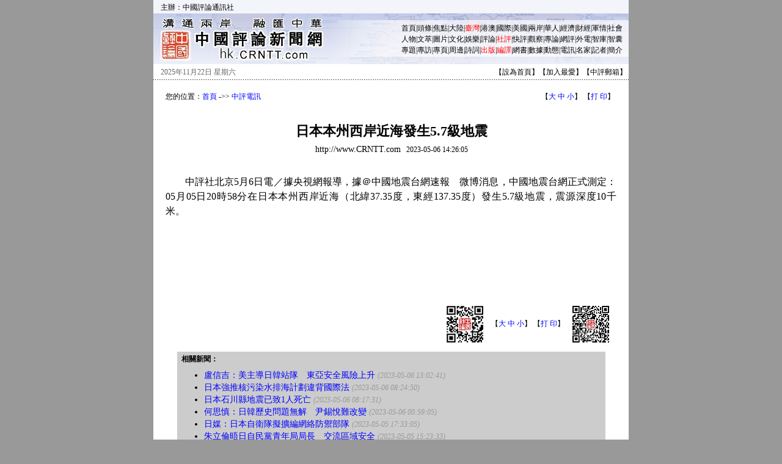

--- FILE ---
content_type: text/html
request_url: https://hk.crntt.com/doc/1066/6/5/0/106665011.html?coluid=7&kindid=0&docid=106665011
body_size: 9482
content:














<!--create time : Sat May 06 14:27:01 GMT+08:00 2023  host : web02-->
<!DOCTYPE HTML PUBLIC "-//W3C//DTD HTML 4.01 Transitional//EN">
<html>
<head>
<meta http-equiv="Content-Type" content="text/html; charset=UTF-8">
<meta name="keywords" content="日本," />
<meta name="description" content="據央視網報導，據＠中國地震台網速報　微博消息，中國地震台網正式測定：05月05日20時58分在日本本州西岸近海（北緯37.35度，東經137.35度）發生5.7級地震，震源深度10千米。…" />
<title>日本本州西岸近海發生5.7級地震</title>
<link href="/resource/css/main.css" rel="stylesheet" type="text/css">
<script language="JavaScript">
	function doZoom(size)
	{
		document.getElementById('zoom').style.fontSize=size+'pt';
	}
	
	function getParameter(param)
	{
		var query = window.location.search;
		var iLen = param.length;
		var iStart = query.indexOf(param);
		if (iStart == -1)
		{
			return "";
		}
		iStart += iLen + 1;
		var iEnd = query.indexOf("&", iStart);
		if (iEnd == -1)
		{
			return query.substring(iStart);
		}
	
		return query.substring(iStart, iEnd);
	}
	
	function getNav()
	{
		var key = getParameter("coluid") + "-" + getParameter("kindid");

		if(key == "169-12091")
		{
			return '您的位置：<a href="/">首頁</a> -&gt;&gt; <a href="/crn-webapp/coluOutline.jsp?coluid=169">中國周邊</a> -&gt;&gt; <a href="/crn-webapp/kindOutline.jsp?coluid=169&kindid=12091">日本</a>';
		}

		if(key == "0-0")
		{
			return '您的位置：<a href="/">首頁</a> -&gt;&gt; <a href="/crn-webapp/nowOutline.jsp?coluid=0">即時新聞</a>';
		}

		if(key == "7-0")
		{
			return '您的位置：<a href="/">首頁</a> -&gt;&gt; <a href="/crn-webapp/msgOutline.jsp?coluid=7">中評電訊</a>';
		}

		return '您的位置：<a href="/">首頁</a> -&gt;&gt; <a href="/crn-webapp/coluOutline.jsp?coluid=169">中國周邊</a> -&gt;&gt; <a href="/crn-webapp/kindOutline.jsp?coluid=169&kindid=12091">日本</a>';
	}
</script>


</head>

<body bgcolor="#999999" leftmargin="0" topmargin="0" marginwidth="0" marginheight="0">
<div style="overflow:hidden; width:0px; height:0; margin:0 auto; position:absolute; top:-800px;">

	<img src="http://hkpic.crntt.com/resource/images/170926_01.gif" width="300" height="300" />
</div>
<!-- Start Alexa Certify Javascript -->
<script type="text/javascript">
_atrk_opts = { atrk_acct:"2kpTe1a0BT00os", domain:"crntt.com",dynamic: true};
(function() { var as = document.createElement('script'); as.type = 'text/javascript'; as.async = true; as.src = "https://d31qbv1cthcecs.cloudfront.net/atrk.js"; var s = document.getElementsByTagName('script')[0];s.parentNode.insertBefore(as, s); })();
</script>
<noscript><img src="https://d5nxst8fruw4z.cloudfront.net/atrk.gif?account=2kpTe1a0BT00os" style="display:none" height="1" width="1" alt="" /></noscript>
<!-- End Alexa Certify Javascript -->
<div align="center">
<script type="text/javascript" src="/resource/js/pagehead.js"></script>
<table width="778" height="300" border="0" cellpadding="20" cellspacing="0" bgcolor="#FFFFFF">
    <tr> 
      <td align="center" valign="top" style="padding-top:15px;">
       <table width="738" border="0" cellspacing="0" cellpadding="0">
          <tr><td width="478" height="25" style="line-height:150%;">
          <script language="JavaScript">document.write(getNav());</script>
          </td>
          <td width="30" nowrap="nowrap" align="right">
<!-- JiaThis Button BEGIN -->

<!-- JiaThis Button END -->
          </td>
          <td width="230" nowrap="nowrap" align="right">
            
            【<A href="javascript:doZoom(13)">大</A> <A href="javascript:doZoom(11)">中</A> <A href="javascript:doZoom(10)">小</A>】
            【<A href="javascript:window.print();">打 印</A>】&nbsp;
            </td>
          </tr>
          
		   <tr>
	          <td align=right valign=top colspan=3 height="25" style="padding-top:5px;">

	          </td>
          </tr>

          <tr>
            <td align="center" colspan=3>

<table width="100%" border="0" cellspacing="0" cellpadding="0">
<tr>
<td rowspan="2" align="left" width="2%" height="60" nowrap="nowrap" style="padding-left:10px;">

</td>
<td align="center" width="96%">
<font color="#000000" style="font-size: 22px"><strong>日本本州西岸近海發生5.7級地震</strong></font>

</td>
<td rowspan="2" align="right" width="2%" height="60" nowrap="nowrap" style="padding-right:10px;">

</td>
</tr>
<tr>
<td align="center">
<font style="font-size:14px">http://www.CRNTT.com</font>
             &nbsp;&nbsp;2023-05-06 14:26:05
</td>
</tr>
</table>

            </td>
          </tr>
        </table>
        <br>
        <br>
        <table width="100%" border="0" cellspacing="0" cellpadding="0" height=200>
          <tr>
            <td style="font-size: 16px;LINE-HEIGHT: 150%;text-align:justify;text-justify:inter-ideograph;word-break:break-all;" valign=top id="zoom">　　中評社北京5月6日電／據央視網報導，據＠中國地震台網速報　微博消息，中國地震台網正式測定：05月05日20時58分在日本本州西岸近海（北緯37.35度，東經137.35度）發生5.7級地震，震源深度10千米。</td>
          </tr>
        </table>

        
        <br>
        <table width="100%" border="0" cellpadding="0" cellspacing="0">
          <tr>
            <td  align=right>
            <span style="padding-right: 10px;">
<img src="http://hkpic.crntt.com/resource/images/131030_03.gif" width="60" height="60" border="0" align="absmiddle" alt="掃描二維碼訪問中評網移動版" title="掃描二維碼訪問中評網移動版" />
</span>
            
            【<A href="javascript:doZoom(13)">大</A> <A href="javascript:doZoom(11)">中</A> <A href="javascript:doZoom(10)">小</A>】
            【<A href="javascript:window.print();">打 印</A>】
            <span style="padding-right: 6px;padding-left: 10px;"><img src="http://hkpic.crntt.com/resource/images/131030_01.gif" width="60" height="60" border="0" align="absmiddle" alt="掃描二維碼訪問中評社微信" title="掃描二維碼訪問中評社微信" /></span>&nbsp;&nbsp;
            </td>
          </tr>
        </table>
        
        <br>
        <table width="95%" border="0" cellpadding="4" cellspacing="0" bgcolor="#cccccc">
          <tr><td>
          &nbsp;<strong>相關新聞：</strong>
          </td></tr>
          <tr>
            <td width="100%"  valign="top" id="iid">
            <ul>

                <li><a href="/doc/7_0_106664647_1.html" target="_blank">盧信吉：美主導日韓站隊　東亞安全風險上升</a> <font color="#999999" style="font-size: 12px"><em>(2023-05-06 13:02:41)</em></font></li>

                <li><a href="/doc/7_0_106664807_1.html" target="_blank">日本強推核污染水排海計劃違背國際法</a> <font color="#999999" style="font-size: 12px"><em>(2023-05-06 08:24:50)</em></font></li>

                <li><a href="/doc/7_0_106664776_1.html" target="_blank">日本石川縣地震已致1人死亡</a> <font color="#999999" style="font-size: 12px"><em>(2023-05-06 08:17:31)</em></font></li>

                <li><a href="/doc/7_0_106664571_1.html" target="_blank">何思慎：日韓歷史問題無解　尹錫悅難改變</a> <font color="#999999" style="font-size: 12px"><em>(2023-05-06 00:59:05)</em></font></li>

                <li><a href="/doc/7_0_106664641_1.html" target="_blank">日媒：日本自衛隊擬擴編網絡防禦部隊</a> <font color="#999999" style="font-size: 12px"><em>(2023-05-05 17:33:05)</em></font></li>

                <li><a href="/doc/7_0_106664428_1.html" target="_blank">朱立倫晤日自民黨青年局局長　交流區域安全</a> <font color="#999999" style="font-size: 12px"><em>(2023-05-05 15:23:33)</em></font></li>

                <li><a href="/doc/7_0_106664029_1.html" target="_blank">何思慎語中評：美若在韓國配核武將激怒中俄</a> <font color="#999999" style="font-size: 12px"><em>(2023-05-05 00:30:21)</em></font></li>

                <li><a href="/doc/7_0_106663819_1.html" target="_blank">日媒：北約明年將在日本設立聯絡處</a> <font color="#999999" style="font-size: 12px"><em>(2023-05-04 17:12:47)</em></font></li>

                <li><a href="/doc/7_0_106663409_1.html" target="_blank">韓國議員登上爭議島嶼　日韓再生齟齬</a> <font color="#999999" style="font-size: 12px"><em>(2023-05-04 10:20:16)</em></font></li>

                <li><a href="/doc/7_0_106663174_1.html" target="_blank">光明日報：日本軍事動向引發民眾擔憂</a> <font color="#999999" style="font-size: 12px"><em>(2023-05-03 18:17:59)</em></font></li>

              </ul>	
	  </td>
          </tr>
        </table>
        
        
        
	</td>
    </tr>
  </table>

<script type="text/javascript">
try
{
	var obj = document.getElementById("zoom");
	var imgs = obj.getElementsByTagName("img");
	for(var i = 0; i < imgs.length; i++)
	{
		if(imgs[i].width > 700)
		{
			imgs[i].width = 700;
		}
	}
}catch(e){}
</script>
<script type="text/javascript" src="/resource/js/pagetail.js"></script>
<script src="http://hk.crntt.com/crn-webapp/doc/hitdoc.jsp?docid=106665011" ></script>
</div>
</body>
</html>


--- FILE ---
content_type: text/css
request_url: https://hk.crntt.com/resource/css/main.css
body_size: 1214
content:
td {
	font-size: 12px;
	FONT-FAMILY:"宋体","SimSun";
	
}
.indfont {
	font-size: 13px;
	FONT-FAMILY:"宋体","SimSun";
	
}
li {
	font-size: 14px;
	line-height: 20px;
	FONT-FAMILY:"宋体","SimSun";

}
a:link {
	text-decoration: none;
	color: #0000ff;
}
a:visited {
	text-decoration: none;
	color: #800080;
}
a:hover {
	text-decoration: underline;
}
a:active {
	text-decoration: underline;
}
.linsty1:link {
	text-decoration: none;
}
.linsty1:visited {
	text-decoration: none;
}
.linsty1:hover {
	text-decoration: underline;
}
.linsty1:active {
	text-decoration: underline;
}
.border1 {
	border: 1px solid #000000;
}

INPUT.buttonface{BACKGROUND: #999999; border:1px solid black; COLOR: #ffffff; FONT-SIZE: 12px; FONT-STYLE: normal; FONT-VARIANT: normal; FONT-WEIGHT: normal; HEIGHT: 20px; LINE-HEIGHT: normal}

INPUT{ FONT-SIZE: 12px}

select{ FONT-SIZE: 12px}

td.menu{FONT-SIZE: 14px;color:#000000;FONT-WEIGHT: bold;TEXT-DECORATION: none}

.line150 {
	line-height: 150%;
}
.linkTopNav:visited {color: #000000;text-decoration: none;}
.linkTopNav:hover{color:#000000;text-decoration: underline;}
.linkTopNav:link {color: #000000;text-decoration: none;}
